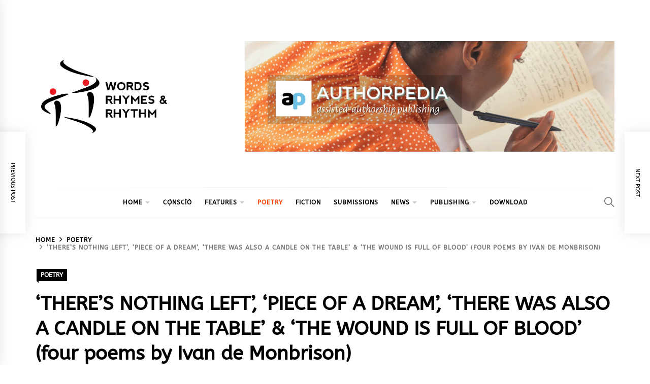

--- FILE ---
content_type: text/html; charset=utf-8
request_url: https://www.google.com/recaptcha/api2/aframe
body_size: 268
content:
<!DOCTYPE HTML><html><head><meta http-equiv="content-type" content="text/html; charset=UTF-8"></head><body><script nonce="I49BKTz0jctbWHk_8kt3yg">/** Anti-fraud and anti-abuse applications only. See google.com/recaptcha */ try{var clients={'sodar':'https://pagead2.googlesyndication.com/pagead/sodar?'};window.addEventListener("message",function(a){try{if(a.source===window.parent){var b=JSON.parse(a.data);var c=clients[b['id']];if(c){var d=document.createElement('img');d.src=c+b['params']+'&rc='+(localStorage.getItem("rc::a")?sessionStorage.getItem("rc::b"):"");window.document.body.appendChild(d);sessionStorage.setItem("rc::e",parseInt(sessionStorage.getItem("rc::e")||0)+1);localStorage.setItem("rc::h",'1768971894989');}}}catch(b){}});window.parent.postMessage("_grecaptcha_ready", "*");}catch(b){}</script></body></html>

--- FILE ---
content_type: application/javascript
request_url: https://www.wrr.ng/wp-content/themes/blog-prime-pro/assets/lib/twp/js/script.js?ver=6.9
body_size: 3922
content:
window.addEventListener("load", function(){
        
    jQuery(document).ready(function($){
        "use strict";

        $("body").addClass("page-loaded");

    });

});

(function (e) {
    "use strict";
    var n = window.TWP_JS || {};
    n.stickyMenu = function () {
        if (e(window).scrollTop() > 350) {
            e("body").addClass("nav-affix");
        } else {
            e("body").removeClass("nav-affix");
        }
    };
    n.mobileMenu = {
        init: function () {
            this.menuMobile();
            this.toggleIcon();
            this.menuDesktoparrow();
            this.menuMobilearrow();
        },
        menuMobile: function () {
            e('.offcanvas-toggle, .offcanvas-close').on('click', function (event) {
                e('body').toggleClass('offcanvas-menu-open');
                e('body').toggleClass('body-scroll-locked');

                if( e('body').hasClass('offcanvas-menu-open') ){
                    e('body').addClass('body-scroll-locked');
                }else{
                    e('body').removeClass('body-scroll-locked');
                }
                setTimeout(function () {
                    e('.offcanvas-close').focus();
                }, 300);
            });
            e('body').append('<div class="offcanvas-overlay"></div>');
            e( 'input, a, button' ).on( 'focus', function() {
                if ( e( 'body' ).hasClass( 'offcanvas-menu-open' ) ) {

                    if ( e( this ).hasClass( 'skip-link-offcanvas-menu-first' ) ) {
                        e('.skip-link-offcanvas-menu-last').focus();
                    }

                    if ( ! e( this ).parents( '#offcanvas-menu' ).length ) {
                         e('.offcanvas-close').focus();
                    }
                }
            } );
        },
        toggleIcon: function () {
            e('#offcanvas-menu .offcanvas-navigation').on('click', 'li .twp-submenu-toggle', function (event) {
                event.preventDefault();
                var ethis = e(this),
                    eparent = ethis.closest('li'),
                    esub_menu = eparent.find('> .sub-menu');
                if (esub_menu.css('display') == 'none') {
                    esub_menu.slideDown('300');
                    ethis.addClass('active');
                } else {
                    esub_menu.slideUp('300');
                    ethis.removeClass('active');
                }
                return false;
            });
        },
        menuDesktoparrow: function () {
            if (e('#masthead .main-navigation div.menu > ul').length) {
                e('#masthead .main-navigation div.menu > ul .sub-menu').parent('li').find('.link-icon-wrapper').append('<a class="twp-submenu-toggle" href="javascript:void(0)"><i class="ion-md-arrow-dropdown"></a>');
            }
        },
        menuMobilearrow: function () {
            if (e('#offcanvas-menu .offcanvas-navigation div.menu > ul').length) {
                e('#offcanvas-menu .offcanvas-navigation div.menu > ul .sub-menu').parent('li').find('.link-icon-wrapper').append('<a class="twp-submenu-toggle" href="javascript:void(0)"><i class="ion-md-arrow-dropdown"></a>');
            }
        }
    };
    n.TwpReveal = function () {
        e('.icon-search').on('click', function (event) {
            e('body').toggleClass('reveal-search');
            e('body').addClass('body-scroll-locked');

            setTimeout(function () {
                e('.close-popup').focus();
            }, 300);

        });
        e('.close-popup').on('click', function (event) {
            e('body').removeClass('reveal-search');
            e('body').removeClass('body-scroll-locked');
             setTimeout(function () {
                e('.icon-search').focus();
            }, 300);
        });

        e(document).keyup(function(j) {

            if( e('body').hasClass('sidr-nav-open') ){
                if (j.key === "Escape") { // escape key maps to keycode `27`
                    e.sidr('close', 'sidr-nav');
                    e('#hamburger-one').removeClass('active');
                    e('body').removeClass('body-scroll-locked');
                    setTimeout(function () {
                        e('#hamburger-one').focus();
                    }, 300);
                }

            }else if( e('body').hasClass('offcanvas-menu-open') ){

                if (j.key === "Escape") { // escape key maps to keycode `27`

                    e('body').toggleClass('offcanvas-menu-open');
                    e('body').toggleClass('body-scroll-locked');
                    e('body').removeClass('body-scroll-locked');
                    setTimeout(function () {
                        e('.offcanvas-close').focus();
                    }, 300);

                }

            }else{
                if (j.key === "Escape") { // escape key maps to keycode `27`
                    e('body').removeClass('reveal-search');
                    e('body').removeClass('body-scroll-locked');
                    e('body').removeClass('body-scroll-locked');
                    setTimeout(function () {
                        e('.icon-search').focus();
                    }, 300);
                }
            }

        });

        e( 'input, a, button' ).on( 'focus', function() {
            if ( e( 'body' ).hasClass( 'reveal-search' ) ) {

                if ( e( this ).hasClass( 'skip-link-search' ) ) {
                    e('.popup-search-form .search-submit').focus();
                }

                if ( ! e( this ).parents( '.popup-search' ).length ) {
                    e('.close-popup').focus();
                }
            }
        } );

    };
    n.TwpOffcanvasNav = function () {
        if (e("body").hasClass("rtl")) {
            e('#widgets-nav').sidr({
                name: 'sidr-nav',
                side: 'right'
            });
        } else {
            e('#widgets-nav').sidr({
                name: 'sidr-nav',
                side: 'left'
            });
        }
        e('#hamburger-one').click(function () {
            e(this).toggleClass('active');
            
            if(  e(this).hasClass('active') ){
                e('body').addClass('body-scroll-locked');
            }else{
                e('body').removeClass('body-scroll-locked');
            }
            
            setTimeout(function () {
               e('.sidr-offcanvas-close').focus();
            }, 300);

        });

        e('.sidr-offcanvas-close').click(function () {

            e.sidr('close', 'sidr-nav');

            e('#hamburger-one').removeClass('active');

            e('body').removeClass('body-scroll-locked');

            setTimeout(function () {
                e('#hamburger-one').focus();
            }, 300);

        });

        e( 'input, a, button' ).on( 'focus', function() {
            if ( e( 'body' ).hasClass( 'sidr-nav-open' ) ) {

                if ( e( this ).hasClass( 'skip-link-offcanvas-first' ) ) {
                    e('.skip-link-offcanvas-last').focus();
                }

                if ( ! e( this ).parents( '#sidr-nav' ).length ) {
                     e('.sidr-offcanvas-close').focus();
                }
            }
        } );
        
    };
    n.TwpBackground = function () {
        var pageSection = e(".data-bg");
        pageSection.each(function (indx) {
            if (e(this).attr("data-background")) {
                e(this).css("background-image", "url(" + e(this).data("background") + ")");
            }
        });
        e('.bg-image').each(function () {
            var src = e(this).children('img').attr('src');
            e(this).css('background-image', 'url(' + src + ')').children('img').hide();
        });
    };
    n.TwpSlider = function () {
        e(".main-slider").slick({
            slidesToShow: 1,
            slidesToScroll: 1,
            autoplaySpeed: 8000,
            infinite: true,
            nextArrow: '<i class="slide-icon slide-next ion-ios-arrow-round-forward"></i>',
            prevArrow: '<i class="slide-icon slide-prev ion-ios-arrow-round-back"></i>',
        });
        e("ul.wp-block-gallery.columns-1, .wp-block-gallery.columns-1 .blocks-gallery-grid, .gallery-columns-1").each(function () {
            e(this).slick({
                slidesToShow: 1,
                slidesToScroll: 1,
                fade: true,
                autoplay: true,
                autoplaySpeed: 8000,
                infinite: true,
                nextArrow: '<i class="slide-icon slide-next ion-ios-arrow-round-forward"></i>',
                prevArrow: '<i class="slide-icon slide-prev ion-ios-arrow-round-back"></i>',
                dots: false
            });
        });
        e(".recent-slider").each(function () {
            e(this).slick({
                slidesToShow: 3,
                slidesToScroll: 1,
                dots: true,
                infinite: true,
                prevArrow: e('.slide-prev-1'),
                nextArrow: e('.slide-next-1'),
                responsive: [
                    {
                        breakpoint: 991,
                        settings: {
                            slidesToShow: 3
                        }
                    },
                    {
                        breakpoint: 768,
                        settings: {
                            slidesToShow: 2
                        }
                    },
                    {
                        breakpoint: 480,
                        settings: {
                            slidesToShow: 1
                        }
                    }
                ]
            });
        });
        e(".twp-vidslider").slick({
            slidesToShow: 1,
            slidesToScroll: 1,
            fade: true,
            autoplay: true,
            autoplaySpeed: 8000,
            infinite: true,
            dots: false,
            arrows: false,
            asNavFor: '.video-pagenav'
        });
        e('.video-pagenav').slick({
            slidesToShow: 4,
            slidesToScroll: 1,
            asNavFor: '.twp-vidslider',
            dots: false,
            arrows: false,
            focusOnSelect: true,
            responsive: [
                {
                    breakpoint: 991,
                    settings: {
                        slidesToShow: 3,
                        slidesToScroll: 3
                    }
                },
                {
                    breakpoint: 768,
                    settings: {
                        slidesToShow: 2,
                        slidesToScroll: 2
                    }
                },
                {
                    breakpoint: 480,
                    settings: {
                        slidesToShow: 1,
                        slidesToScroll: 1
                    }
                }
            ]
        });
    };
    n.MagnificPopup = function () {

        e('.popup-video').magnificPopup({
            type: 'iframe',
            mainClass: 'mfp-fade',
            preloader: true,
        });

        e('.widget .gallery, .entry-content .gallery, .wp-block-gallery').each(function () {
            e(this).magnificPopup({
                delegate: 'a',
                type: 'image',
                closeOnContentClick: false,
                closeBtnInside: false,
                mainClass: 'mfp-with-zoom mfp-img-mobile',
                image: {
                    verticalFit: true,
                    titleSrc: function (item) {
                        return item.el.attr('title');
                    }
                },
                gallery: {
                    enabled: true
                },
                zoom: {
                    enabled: true,
                    duration: 300,
                    opener: function (element) {
                        return element.find('img');
                    }
                }
            });
        });
    };
    n.show_hide_scroll_top = function () {
        if (e(window).scrollTop() > e(window).height() / 2) {
            e(".scroll-up").fadeIn(300);
        } else {
            e(".scroll-up").fadeOut(300);
        }
    };
    n.scroll_up = function () {
        e(".scroll-up").on("click", function () {
            e("html, body").animate({
                scrollTop: 0
            }, 700);
            return false;
        });
    };
    n.twp_sticksidebar = function () {

        if( blog_prime_custom_script.ed_sticky_sidebar ){
            e('.widget-area').theiaStickySidebar({
                additionalMarginTop: 30
            });
        }
        e('.twp-single-affix').theiaStickySidebar({
            additionalMarginTop: 100
        });
    };
    n.tab_posts = function () {
        e('.twp-nav-tabs .tab').on('click', function () {
            var tabid = e(this).attr('id');
            e('.twp-nav-tabs .tab').removeClass('active');
            e(this).addClass('active');
            e('.tab-content .tab-pane').removeClass('active');
            e('#content-' + tabid).addClass('active');
        });
    };
    n.aos_animation = function () {
        var i = 0;
        var delay = 300;
        e('body.no-sidebar .article-wraper article').each(function () {
            if (i == 1) {
                delay = 500;
            } else if (i == 2) {
                delay = 700;
            } else {
                delay = 300;
            }
            e(this).attr('data-aos-delay', delay);
            if (i >= 2) {
                i = 0;
            } else {
                i++;
            }
        });
        e('body.right-sidebar .article-wraper article, body.left-sidebar .article-wraper article').each(function () {
            if (i % 2 == 0) {
                delay = 300;
            } else {
                delay = 500;
            }
            e(this).attr('data-aos-delay', delay);
            i++;
        });
        i = 0;
        delay = 300;
        e('.recommended-post-wraper .recommended-load').each(function () {
            if (i == 1) {
                delay = 500;
            } else if (i == 2) {
                delay = 700;
            } else {
                delay = 300;
            }
            e(this).attr('data-aos-delay', delay);
            if (i >= 2) {
                i = 0;
            } else {
                i++;
            }
        });
        AOS.init();
    };
    n.toogle_minicart = function () {
        e(".minicart-title-handle").on("click", function () {
            e(".minicart-content").slideToggle();
        });
    };

    n.popup_newsletter = function () {
        // Popup Newsletter Start
        if( BlogPrime_GetCookie('BlogPrime_Visited') == false ){
            
            e(window).load(function () {
                e('.twp-modal.single-load').each(function () {
                    e(this).addClass('is-visible');
                });
            });
            
        }

        e(window).load(function () {
            e('.twp-modal.always-load').each(function () {
                e(this).addClass('is-visible');
            });
        });

        e('.twp-modal-toggle').on("click", function () {
            e('.twp-modal').toggleClass('is-visible');
        });

        e('.single-load .twp-modal-toggle').on("click", function () {
            e('.twp-modal').removeClass('is-visible');
            BlogPrime_SetCookie('BlogPrime_Visited', 'true',365);
        });

        // Popup Newsletter End

    }
    e(document).ready(function () {
        n.mobileMenu.init();
        n.TwpReveal();
        n.popup_newsletter();
        n.TwpOffcanvasNav();
        n.TwpBackground();
        n.TwpSlider();
        n.scroll_up();
        n.MagnificPopup();
        n.twp_sticksidebar();
        n.tab_posts();
        n.aos_animation();
        n.toogle_minicart();
        if (!blog_prime_ajax.ed_aos_animation) {
            AOS.init({
                disable: true
            });
        }
    });
    e(window).scroll(function () {
        n.stickyMenu();
        n.show_hide_scroll_top();
    });
})(jQuery);


    
function BlogPrime_SetCookie(cname, cvalue, exdays) {

  var d = new Date();
  d.setTime(d.getTime() + (exdays*24*60*60*1000));
  var expires = "expires="+ d.toUTCString();
  document.cookie = cname + "=" + cvalue + ";" + expires + ";path=/";

}

function BlogPrime_GetCookie(cname) {

  var name = cname + "=";
  var decodedCookie = decodeURIComponent(document.cookie);
  var ca = decodedCookie.split(';');

  for(var i = 0; i <ca.length; i++) {

    var c = ca[i];

    while (c.charAt(0) == ' ') {

      c = c.substring(1);

    }

    if (c.indexOf(name) == 0) {

      return c.substring(name.length, c.length);
      
    }

  }

  return "";
}